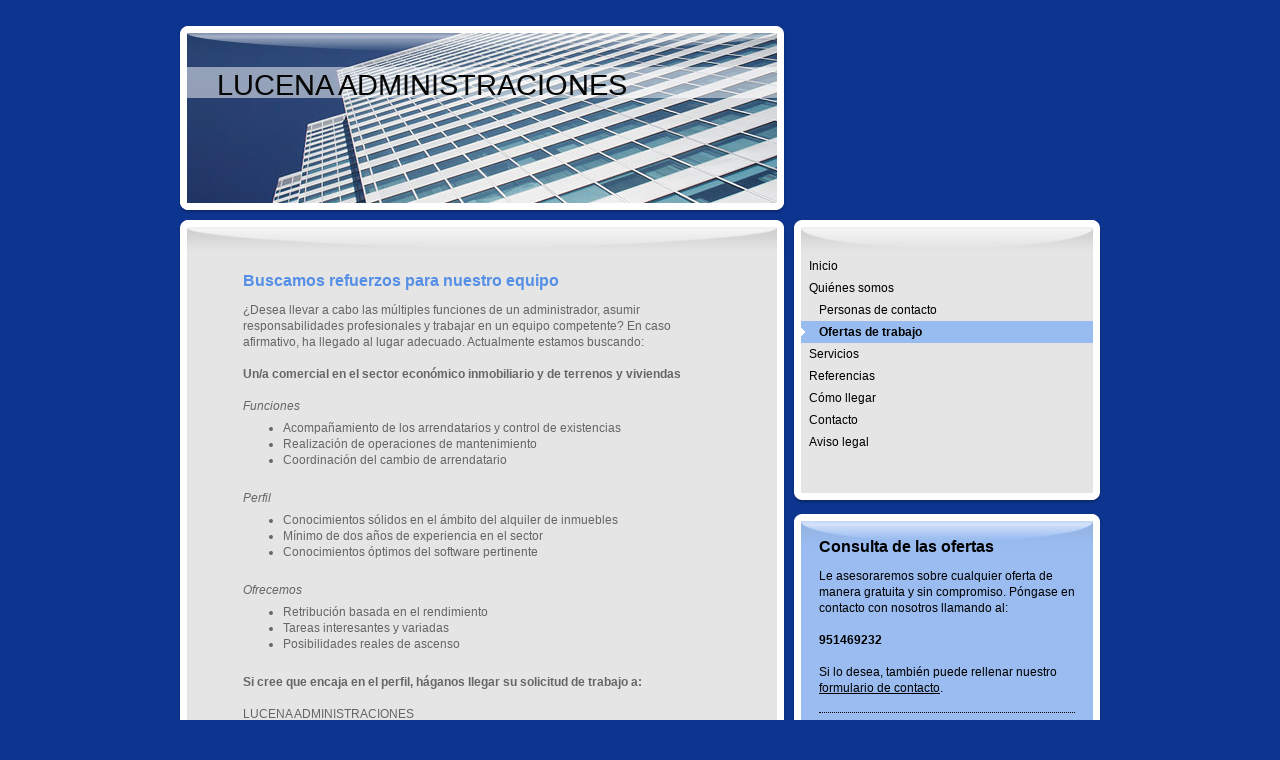

--- FILE ---
content_type: text/html; charset=UTF-8
request_url: https://www.lucenaadministraciones.com/qui%C3%A9nes-somos/ofertas-de-trabajo/
body_size: 4838
content:
<!DOCTYPE html>
<html lang="es"  ><head prefix="og: http://ogp.me/ns# fb: http://ogp.me/ns/fb# business: http://ogp.me/ns/business#">
    <meta http-equiv="Content-Type" content="text/html; charset=utf-8"/>
    <meta name="generator" content="IONOS MyWebsite"/>
        
    <link rel="dns-prefetch" href="//cdn.website-start.de/"/>
    <link rel="dns-prefetch" href="//101.mod.mywebsite-editor.com"/>
    <link rel="dns-prefetch" href="https://101.sb.mywebsite-editor.com/"/>
    <link rel="shortcut icon" href="//cdn.website-start.de/favicon.ico"/>
        <title>LUCENA ADMINISTRACIONES - Ofertas de trabajo</title>
    
    

<meta name="format-detection" content="telephone=no"/>
        <meta name="keywords" content="administración, de, edificios, administración, de, fincas, ofertas, de, trabajo"/>
            <meta name="description" content="Ofertas de trabajo relacionadas con la administración de fincas en LUCENA ADMINISTRACIONES"/>
            <meta name="robots" content="index,follow"/>
        <link href="https://www.lucenaadministraciones.com/s/style/layout.css?1692294965" rel="stylesheet" type="text/css"/>
    <link href="https://www.lucenaadministraciones.com/s/style/main.css?1692294965" rel="stylesheet" type="text/css"/>
    <link href="https://www.lucenaadministraciones.com/s/style/font.css?1692294965" rel="stylesheet" type="text/css"/>
    <link href="//cdn.website-start.de/app/cdn/min/group/web.css?1763478093678" rel="stylesheet" type="text/css"/>
<link href="//cdn.website-start.de/app/cdn/min/moduleserver/css/es_ES/common,shoppingbasket?1763478093678" rel="stylesheet" type="text/css"/>
    <link href="https://101.sb.mywebsite-editor.com/app/logstate2-css.php?site=508286869&amp;t=1769537288" rel="stylesheet" type="text/css"/>

<script type="text/javascript">
    /* <![CDATA[ */
var stagingMode = '';
    /* ]]> */
</script>
<script src="https://101.sb.mywebsite-editor.com/app/logstate-js.php?site=508286869&amp;t=1769537288"></script>

    <link href="https://www.lucenaadministraciones.com/s/style/print.css?1763478093678" rel="stylesheet" media="print" type="text/css"/>
    <script type="text/javascript">
    /* <![CDATA[ */
    var systemurl = 'https://101.sb.mywebsite-editor.com/';
    var webPath = '/';
    var proxyName = '';
    var webServerName = 'www.lucenaadministraciones.com';
    var sslServerUrl = 'https://www.lucenaadministraciones.com';
    var nonSslServerUrl = 'http://www.lucenaadministraciones.com';
    var webserverProtocol = 'http://';
    var nghScriptsUrlPrefix = '//101.mod.mywebsite-editor.com';
    var sessionNamespace = 'DIY_SB';
    var jimdoData = {
        cdnUrl:  '//cdn.website-start.de/',
        messages: {
            lightBox: {
    image : 'Imagen',
    of: 'de'
}

        },
        isTrial: 0,
        pageId: 111858    };
    var script_basisID = "508286869";

    diy = window.diy || {};
    diy.web = diy.web || {};

        diy.web.jsBaseUrl = "//cdn.website-start.de/s/build/";

    diy.context = diy.context || {};
    diy.context.type = diy.context.type || 'web';
    /* ]]> */
</script>

<script type="text/javascript" src="//cdn.website-start.de/app/cdn/min/group/web.js?1763478093678" crossorigin="anonymous"></script><script type="text/javascript" src="//cdn.website-start.de/s/build/web.bundle.js?1763478093678" crossorigin="anonymous"></script><script src="//cdn.website-start.de/app/cdn/min/moduleserver/js/es_ES/common,shoppingbasket?1763478093678"></script>
<script type="text/javascript" src="https://cdn.website-start.de/proxy/apps/static/resource/dependencies/"></script><script type="text/javascript">
                    if (typeof require !== 'undefined') {
                        require.config({
                            waitSeconds : 10,
                            baseUrl : 'https://cdn.website-start.de/proxy/apps/static/js/'
                        });
                    }
                </script><script type="text/javascript" src="//cdn.website-start.de/app/cdn/min/group/pfcsupport.js?1763478093678" crossorigin="anonymous"></script>    <meta property="og:type" content="business.business"/>
    <meta property="og:url" content="https://www.lucenaadministraciones.com/quiénes-somos/ofertas-de-trabajo/"/>
    <meta property="og:title" content="LUCENA ADMINISTRACIONES - Ofertas de trabajo"/>
            <meta property="og:description" content="Ofertas de trabajo relacionadas con la administración de fincas en LUCENA ADMINISTRACIONES"/>
                <meta property="og:image" content="https://www.lucenaadministraciones.com/s/img/emotionheader.jpg"/>
        <meta property="business:contact_data:country_name" content="España"/>
    
    
    
    
    
    
    
    
<meta property="business:hours:day" content="MONDAY"/><meta property="business:hours:start" content="09:00"/><meta property="business:hours:end" content="14:00"/><meta property="business:hours:day" content="TUESDAY"/><meta property="business:hours:start" content="09:00"/><meta property="business:hours:end" content="14:00"/><meta property="business:hours:day" content="WEDNESDAY"/><meta property="business:hours:start" content="09:00"/><meta property="business:hours:end" content="14:00"/><meta property="business:hours:day" content="THURSDAY"/><meta property="business:hours:start" content="09:00"/><meta property="business:hours:end" content="14:00"/><meta property="business:hours:day" content="FRIDAY"/><meta property="business:hours:start" content="09:00"/><meta property="business:hours:end" content="14:00"/><meta property="business:hours:day" content="MONDAY"/><meta property="business:hours:start" content="16:00"/><meta property="business:hours:end" content="19:00"/><meta property="business:hours:day" content="TUESDAY"/><meta property="business:hours:start" content="16:00"/><meta property="business:hours:end" content="19:00"/><meta property="business:hours:day" content="WEDNESDAY"/><meta property="business:hours:start" content="16:00"/><meta property="business:hours:end" content="19:00"/><meta property="business:hours:day" content="THURSDAY"/><meta property="business:hours:start" content="16:00"/><meta property="business:hours:end" content="19:00"/><meta property="business:hours:day" content="FRIDAY"/><meta property="business:hours:start" content="16:00"/><meta property="business:hours:end" content="19:00"/><meta property="business:hours:day" content="FRIDAY"/><meta property="business:hours:start" content="09:00"/><meta property="business:hours:end" content="14:00"/></head>


<body class="body diyBgActive  cc-pagemode-default diy-market-es_ES" data-pageid="111858" id="page-111858">
    
    <div class="diyw">
        ﻿<div id="container">
	<div id="container_inner">
		<div id="header">
			<div id="overlay_top"></div>
			<div id="overlay_bottom"></div>
			<div id="overlay_left"></div>
			<div id="overlay_right"></div>
			
<style type="text/css" media="all">
.diyw div#emotion-header {
        max-width: 590px;
        max-height: 170px;
                background: #eeeeee;
    }

.diyw div#emotion-header-title-bg {
    left: 0%;
    top: 20%;
    width: 100%;
    height: 18%;

    background-color: #FFFFFF;
    opacity: 0.50;
    filter: alpha(opacity = 50);
    }
.diyw img#emotion-header-logo {
    left: 1.00%;
    top: 0.00%;
    background: transparent;
                border: 1px solid #CCCCCC;
        padding: 0px;
                display: none;
    }

.diyw div#emotion-header strong#emotion-header-title {
    left: 5%;
    top: 20%;
    color: #070606;
        font: normal normal 29px/120% Helvetica, 'Helvetica Neue', 'Trebuchet MS', sans-serif;
}

.diyw div#emotion-no-bg-container{
    max-height: 170px;
}

.diyw div#emotion-no-bg-container .emotion-no-bg-height {
    margin-top: 28.81%;
}
</style>
<div id="emotion-header" data-action="loadView" data-params="active" data-imagescount="1">
            <img src="https://www.lucenaadministraciones.com/s/img/emotionheader.jpg?.590px.170px" id="emotion-header-img" alt=""/>
            
        <div id="ehSlideshowPlaceholder">
            <div id="ehSlideShow">
                <div class="slide-container">
                                        <div style="background-color: #eeeeee">
                            <img src="https://www.lucenaadministraciones.com/s/img/emotionheader.jpg?.590px.170px" alt=""/>
                        </div>
                                    </div>
            </div>
        </div>


        <script type="text/javascript">
        //<![CDATA[
                diy.module.emotionHeader.slideShow.init({ slides: [{"url":"https:\/\/www.lucenaadministraciones.com\/s\/img\/emotionheader.jpg?.590px.170px","image_alt":"","bgColor":"#eeeeee"}] });
        //]]>
        </script>

    
            
        
            
                  	<div id="emotion-header-title-bg"></div>
    
            <strong id="emotion-header-title" style="text-align: left">LUCENA ADMINISTRACIONES</strong>
                    <div class="notranslate">
                <svg xmlns="http://www.w3.org/2000/svg" version="1.1" id="emotion-header-title-svg" viewBox="0 0 590 170" preserveAspectRatio="xMinYMin meet"><text style="font-family:Helvetica, 'Helvetica Neue', 'Trebuchet MS', sans-serif;font-size:29px;font-style:normal;font-weight:normal;fill:#070606;line-height:1.2em;"><tspan x="0" style="text-anchor: start" dy="0.95em">LUCENA ADMINISTRACIONES</tspan></text></svg>
            </div>
            
    
    <script type="text/javascript">
    //<![CDATA[
    (function ($) {
        function enableSvgTitle() {
                        var titleSvg = $('svg#emotion-header-title-svg'),
                titleHtml = $('#emotion-header-title'),
                emoWidthAbs = 590,
                emoHeightAbs = 170,
                offsetParent,
                titlePosition,
                svgBoxWidth,
                svgBoxHeight;

                        if (titleSvg.length && titleHtml.length) {
                offsetParent = titleHtml.offsetParent();
                titlePosition = titleHtml.position();
                svgBoxWidth = titleHtml.width();
                svgBoxHeight = titleHtml.height();

                                titleSvg.get(0).setAttribute('viewBox', '0 0 ' + svgBoxWidth + ' ' + svgBoxHeight);
                titleSvg.css({
                   left: Math.roundTo(100 * titlePosition.left / offsetParent.width(), 3) + '%',
                   top: Math.roundTo(100 * titlePosition.top / offsetParent.height(), 3) + '%',
                   width: Math.roundTo(100 * svgBoxWidth / emoWidthAbs, 3) + '%',
                   height: Math.roundTo(100 * svgBoxHeight / emoHeightAbs, 3) + '%'
                });

                titleHtml.css('visibility','hidden');
                titleSvg.css('visibility','visible');
            }
        }

        
        // switch to svg title
        enableSvgTitle();
        jQuery('#emotion-header-img').one('load', enableSvgTitle)

            }(jQuery));
    //]]>
    </script>

    </div>

		</div>
		<div id="content">
			<div id="content_inner">
				<div id="content_innermost">
					<div id="content_wrapper">
						
        <div id="content_area">
        	<div id="content_start"></div>
        	
        
        <div id="matrix_115253" class="sortable-matrix" data-matrixId="115253"><div class="n module-type-header diyfeLiveArea "> <h1><span class="diyfeDecoration">Buscamos refuerzos para nuestro equipo</span></h1> </div><div class="n module-type-text diyfeLiveArea "> <p>¿Desea llevar a cabo las múltiples funciones de un administrador, asumir responsabilidades profesionales y trabajar en un equipo competente? En caso afirmativo, ha llegado al
lugar adecuado. Actualmente estamos buscando:</p>
<p> </p>
<p><strong>Un/a comercial en el sector económico inmobiliario y de terrenos y viviendas</strong></p>
<p> </p>
<p><em>Funciones</em></p>
<ul>
<li>Acompañamiento de los arrendatarios y control de existencias</li>
<li>Realización de operaciones de mantenimiento </li>
<li>Coordinación del cambio de arrendatario</li>
</ul>
<p> </p>
<p><em>Perfil</em></p>
<ul>
<li>Conocimientos sólidos en el ámbito del alquiler de inmuebles </li>
<li>Mínimo de dos años de experiencia en el sector </li>
<li>Conocimientos óptimos del software pertinente </li>
</ul>
<p> </p>
<p><em>Ofrecemos</em></p>
<ul>
<li>Retribución basada en el rendimiento</li>
<li>Tareas interesantes y variadas </li>
<li>Posibilidades reales de ascenso </li>
</ul>
<p><strong> </strong></p>
<p><strong>Si cree que encaja en el perfil, háganos llegar su solicitud de trabajo a:</strong></p>
<p> </p>
<p>LUCENA ADMINISTRACIONES</p>
<p>Francisco Javier Lucena Hurtado</p>
<p>CL. Poeta Joaquín Lobato, 16</p>
<p>29700 VELEZ MALAGA (MALAGA)</p>
<p>e-mail: administrador@lucenaadministraciones.com</p> </div></div>
        
        
        </div>
					</div>
				</div>
			</div>
		</div>
		<div id="sidebar">
			<div id="navigation">
				<div id="navigation_inner">
					<div id="navigation_innermost">
						<div id="mainNavWrapper" class="altcolor">
							<div class="webnavigation"><ul id="mainNav1" class="mainNav1"><li class="navTopItemGroup_1"><a data-page-id="111855" href="https://www.lucenaadministraciones.com/" class="level_1"><span>Inicio</span></a></li><li class="navTopItemGroup_2"><a data-page-id="111856" href="https://www.lucenaadministraciones.com/quiénes-somos/" class="parent level_1"><span>Quiénes somos</span></a></li><li><ul id="mainNav2" class="mainNav2"><li class="navTopItemGroup_2"><a data-page-id="111857" href="https://www.lucenaadministraciones.com/quiénes-somos/personas-de-contacto/" class="level_2"><span>Personas de contacto</span></a></li><li class="navTopItemGroup_2"><a data-page-id="111858" href="https://www.lucenaadministraciones.com/quiénes-somos/ofertas-de-trabajo/" class="current level_2"><span>Ofertas de trabajo</span></a></li></ul></li><li class="navTopItemGroup_3"><a data-page-id="111859" href="https://www.lucenaadministraciones.com/servicios/" class="level_1"><span>Servicios</span></a></li><li class="navTopItemGroup_4"><a data-page-id="111863" href="https://www.lucenaadministraciones.com/referencias/" class="level_1"><span>Referencias</span></a></li><li class="navTopItemGroup_5"><a data-page-id="111864" href="https://www.lucenaadministraciones.com/cómo-llegar/" class="level_1"><span>Cómo llegar</span></a></li><li class="navTopItemGroup_6"><a data-page-id="111865" href="https://www.lucenaadministraciones.com/contacto/" class="level_1"><span>Contacto</span></a></li><li class="navTopItemGroup_7"><a data-page-id="111867" href="https://www.lucenaadministraciones.com/aviso-legal/" class="level_1"><span>Aviso legal</span></a></li></ul></div>
						</div>
					</div>
				</div>
			</div>
			<div id="sidebar_altcolor1">
				<div id="sidebar_altcolor2">
					<div id="sidebar_content" class="altcolor">
						<div id="sidebar_content_inner">
							<div id="sidebar_content_innermost">
								<div id="sidebar_content_wrapper">
									<div id="matrix_115249" class="sortable-matrix" data-matrixId="115249"><div class="n module-type-header diyfeLiveArea "> <h1><span class="diyfeDecoration">Consulta de las ofertas</span></h1> </div><div class="n module-type-text diyfeLiveArea "> <p>Le asesoraremos sobre cualquier oferta de manera gratuita y sin compromiso. Póngase en contacto con nosotros llamando al:</p>
<p> </p>
<p><strong>951469232</strong></p>
<p> </p>
<p>Si lo desea, también puede rellenar nuestro <a href="https://www.lucenaadministraciones.com/contacto/">formulario de contacto</a>.</p> </div><div class="n module-type-hr diyfeLiveArea "> <div style="padding: 0px 0px">
    <div class="hr"></div>
</div>
 </div><div class="n module-type-header diyfeLiveArea "> <h1><span class="diyfeDecoration">Dirección</span></h1> </div><div class="n module-type-text diyfeLiveArea "> <p><strong>LUCENA ADMINISTRACIONES</strong></p>
<p>Cl. Poeta Joaquin Lobato, 16</p>
<p>29700 VELEZ MALAGA</p>
<p> </p>
<p><strong>Teléfonos</strong></p>
<p>951469232</p>
<p> </p>
<p> </p>
<p><strong>Fax</strong></p>
<p> </p>
<p><strong>Correo electrónico</strong></p>
<p>info@lucenaadministraciones.com</p>
<p> </p>
<p> </p>
<p> </p>
<p> </p> </div></div>
								</div>
							</div>
						</div>
					</div>
				</div>
			</div>
		</div>
		<div id="footer">
			<div id="footer_bottom">
				<div id="footer_center">
					<div id="contentfooter">
    <div class="leftrow">
                        <a rel="nofollow" href="javascript:window.print();">
                    <img class="inline" height="14" width="18" src="//cdn.website-start.de/s/img/cc/printer.gif" alt=""/>
                    Versión para imprimir                </a> <span class="footer-separator">|</span>
                <a href="https://www.lucenaadministraciones.com/sitemap/">Mapa del sitio</a>
                        <br/> © LUCENA ADMINISTRACIONES
            </div>
    <script type="text/javascript">
        window.diy.ux.Captcha.locales = {
            generateNewCode: 'Generar nuevo código',
            enterCode: 'Introduce el código.'
        };
        window.diy.ux.Cap2.locales = {
            generateNewCode: 'Generar nuevo código',
            enterCode: 'Introduce el código.'
        };
    </script>
    <div class="rightrow">
                    <span class="loggedout">
                <a rel="nofollow" id="login" href="https://login.1and1-editor.com/508286869/www.lucenaadministraciones.com/es?pageId=111858">
                    Iniciar sesión                </a>
            </span>
                
                <span class="loggedin">
            <a rel="nofollow" id="logout" href="https://101.sb.mywebsite-editor.com/app/cms/logout.php">Cerrar sesión</a> <span class="footer-separator">|</span>
            <a rel="nofollow" id="edit" href="https://101.sb.mywebsite-editor.com/app/508286869/111858/">Editar página</a>
        </span>
    </div>
</div>
            <div id="loginbox" class="hidden">
                <script type="text/javascript">
                    /* <![CDATA[ */
                    function forgotpw_popup() {
                        var url = 'https://contrasena.1and1.es/xml/request/RequestStart';
                        fenster = window.open(url, "fenster1", "width=600,height=400,status=yes,scrollbars=yes,resizable=yes");
                        // IE8 doesn't return the window reference instantly or at all.
                        // It may appear the call failed and fenster is null
                        if (fenster && fenster.focus) {
                            fenster.focus();
                        }
                    }
                    /* ]]> */
                </script>
                                <img class="logo" src="//cdn.website-start.de/s/img/logo.gif" alt="IONOS" title="IONOS"/>

                <div id="loginboxOuter"></div>
            </div>
        

				</div>
			</div>
		</div>
	</div>
</div>
    </div>

    
    </body>


<!-- rendered at Wed, 07 Jan 2026 06:59:05 +0100 -->
</html>


--- FILE ---
content_type: text/css
request_url: https://www.lucenaadministraciones.com/s/style/layout.css?1692294965
body_size: 1712
content:

body 
{
	margin:0;
	padding:0 0 80px;
}

.diyw .altcolor {
	background-color:#568fe6;
}
.diyw div#container {
	margin:0 auto;
	width:920px;
}
.diyw div#header {
	height:170px;
	padding:17px 7px;
	position:relative;
	width:590px;
}
.diyw div#overlay_top {
	background:url(https://www.lucenaadministraciones.com/s/img/1006-header_overlay_top.png) no-repeat;
	height:35px;
	left:-2px;
	position:absolute;
	top:10px;
	width:608px;
	z-index:2;
}
.diyw div#overlay_bottom {
	background:url(https://www.lucenaadministraciones.com/s/img/1006-header_overlay_bottom.png) no-repeat;
	height:11px;
	left:-2px;
	position:absolute;
	top:187px;
	width:608px;
	z-index:3;
}
.diyw div#overlay_left {
	background:url(https://www.lucenaadministraciones.com/s/img/1006-header_overlay_left.png) no-repeat;
	height:188px;
	left:-2px;
	position:absolute;
	top:45px;
	width:9px;
	z-index:4;
}
.diyw div#overlay_right {
	background:url(https://www.lucenaadministraciones.com/s/img/1006-header_overlay_right.png) no-repeat;
	height:188px;
	position:absolute;
	right:-2px;
	top:45px;
	width:9px;
	z-index:5;
}
* html .diyw div#overlay_top {
	background-image:none;
	filter:progid:DXImageTransform.Microsoft.AlphaImageLoader(src="https://www.lucenaadministraciones.com/s/img/1006-header_overlay_top.png");
}
* html .diyw div#overlay_bottom {
	background-image:none;
	filter:progid:DXImageTransform.Microsoft.AlphaImageLoader(src="https://www.lucenaadministraciones.com/s/img/1006-header_overlay_bottom.png");
}
* html .diyw div#overlay_left {
	background-image:none;
	filter:progid:DXImageTransform.Microsoft.AlphaImageLoader(src="https://www.lucenaadministraciones.com/s/img/1006-header_overlay_left.png");
}
* html .diyw div#overlay_right {
	background-image:none;
	filter:progid:DXImageTransform.Microsoft.AlphaImageLoader(src="https://www.lucenaadministraciones.com/s/img/1006-header_overlay_right.png");
}
.diyw div#emotion-header {
	position:relative;
}
.diyw div#emotion-header strong#emotion-header-title {
	left:0;
	position:absolute;
	top:0;
}
.diyw div#content {
	background:url(https://www.lucenaadministraciones.com/s/img/1006-content_bg_top.png) no-repeat 50% 0;
	float:left;
	margin:0 -2px 10px;
	padding:35px 2px 0;
	position:relative;
	width:604px;
	zoom:1;
}
.diyw div#content_inner {
	background:url(https://www.lucenaadministraciones.com/s/img/1006-content_bg_bottom.png) no-repeat 50% 100%;
	margin:0 -2px;
	padding:0 2px 11px;
	position:relative;
	zoom:1;
}
.diyw div#content_innermost {
	background:url(https://www.lucenaadministraciones.com/s/img/1006-content_bg.png) repeat-y 50% 0;
	margin:0 -2px;
	padding:0 2px;
	position:relative;
	zoom:1;
}
.diyw div#content_wrapper {
	min-height:610px;
	padding:10px 58px 30px;
}
* html .diyw div#content {
	background-image:url(https://www.lucenaadministraciones.com/s/img/1006-content_bg_top.gif);
}
* html .diyw div#content_inner {
	background-image:url(https://www.lucenaadministraciones.com/s/img/1006-content_bg_bottom.gif);
}
* html .diyw div#content_innermost {
	background-image:url(https://www.lucenaadministraciones.com/s/img/1006-content_bg.gif);
}
.diyw div#sidebar {
	float:right;
	margin-bottom:10px;
	width:306px;
}
.diyw div#navigation {
	background:url(https://www.lucenaadministraciones.com/s/img/1006-mainNav_bg_top.png) no-repeat 50% 0;
	margin:0 -2px 10px;
	padding:35px 2px 0;
	position:relative;
	zoom:1;
}
.diyw div#navigation_inner {
	background:url(https://www.lucenaadministraciones.com/s/img/1006-mainNav_bg_bottom.png) no-repeat 50% 100%;
	margin:0 -2px;
	padding:0 2px 11px;
	position:relative;
	zoom:1;
}
.diyw div#navigation_innermost {
	background:url(https://www.lucenaadministraciones.com/s/img/1006-mainNav_bg.png) repeat-y 50% 0;
	margin:0 -2px;
	padding:0 9px 0;
	position:relative;
	zoom:1;
}
* html .diyw div#navigation {
	background-image:url(https://www.lucenaadministraciones.com/s/img/1006-mainNav_bg_top.gif);
}
* html .diyw div#navigation_inner {
	background-image:url(https://www.lucenaadministraciones.com/s/img/1006-mainNav_bg_bottom.gif);
}
* html .diyw div#navigation_innermost {
	background-image:url(https://www.lucenaadministraciones.com/s/img/1006-mainNav_bg.gif);
}
* html .diyw ul.mainNav1 li a:hover, * html .diyw ul.mainNav1 li a.current {
	background-image:none;
	filter:progid:DXImageTransform.Microsoft.AlphaImageLoader(src="https://www.lucenaadministraciones.com/s/img/1006-mainNav_current.png", sizingMethod="crop");
}
.diyw ul.mainNav1 {
	background:url(https://www.lucenaadministraciones.com/s/img/1006-mainNav_abdeckung_unten.gif) repeat-x 0 100%;
	list-style:none;
	margin:0;
	padding:0 0 40px;
	zoom:1;
}
.diyw ul.mainNav1 li {
	width:292px;
}
.diyw ul.mainNav1 li a {
	background:#e5e5e5;
	display:block;
	padding:3px 8px;
	text-decoration:none;
	width:276px;
}
.diyw ul.mainNav1 li a:hover, .diyw ul.mainNav1 li a.current {
	background:transparent url(https://www.lucenaadministraciones.com/s/img/1006-mainNav_current.png) no-repeat 0 50%;
	font-weight:bold;
}
.diyw ul.mainNav2 {
	list-style:none;
	margin:0;
	padding:0;
}
.diyw ul.mainNav2 li a {
	padding:3px 8px 3px 18px;
	width:266px;
}
.diyw ul.mainNav3 {
	list-style:none;
	margin:0;
	padding:0;
}
.diyw ul.mainNav3 li a {
	padding:3px 8px 3px 28px;
	width:256px;
}
.diyw div#sidebar_altcolor1 {
	background:url(https://www.lucenaadministraciones.com/s/img/1006-sidebar_content_bg_top.png) no-repeat 50% 0;
	margin:0 0x;
	padding:7px 0px 0;
	position:relative;
	zoom:1;
}
.diyw div#sidebar_altcolor2 {
	background:url(https://www.lucenaadministraciones.com/s/img/1006-sidebar_content_bg_bottom.png) no-repeat 50% 100%;
	margin:0 -2px;
	padding:0 2px 11px;
	position:relative;
	zoom:1;
}
.diyw div#sidebar_content {
	background-image:url(https://www.lucenaadministraciones.com/s/img/1006-sidebar_content_bg_top.png);
	background-position:50% -7px;
	background-repeat:no-repeat;
	position:relative;
	zoom:1;
}
.diyw div#sidebar div#sidebar_content {
	margin-top:0;
}
.diyw div#sidebar_content_inner {
	background:url(https://www.lucenaadministraciones.com/s/img/1006-sidebar_content_bg.png) repeat-y 50% 0;
	margin:0 -2px;
	padding:0 2px;
	position:relative;
	zoom:1;
}
* html .diyw div#sidebar_altcolor1 {
	background-image:url(https://www.lucenaadministraciones.com/s/img/1006-sidebar_content_bg_top.gif);
}
* html .diyw div#sidebar_altcolor2 {
	background-image:url(https://www.lucenaadministraciones.com/s/img/1006-sidebar_content_bg_bottom.gif);
}
* html .diyw div#sidebar_content {
	background-image:url(https://www.lucenaadministraciones.com/s/img/1006-sidebar_content_bg_top.gif);
}
* html .diyw div#sidebar_content_inner {
	background-image:url(https://www.lucenaadministraciones.com/s/img/1006-sidebar_content_bg.gif);
}
.diyw div#sidebar_content_wrapper {
	padding:10px 20px;
}
.diyw div#jimdobox {
	margin-bottom:20px;
}
.diyw div#footer {
	background:url(https://www.lucenaadministraciones.com/s/img/1006-footer_bg_top.png) no-repeat;
	clear:both;
	margin:0px -2px;
	padding:0px;
	width:924px;
}
.diyw div#footer_center {
	background:url(https://www.lucenaadministraciones.com/s/img/1006-footer_bg_center.png) repeat-y scroll center;
	padding:0 12px;
}
.diyw div#footer_bottom {
	background:url(https://www.lucenaadministraciones.com/s/img/1006-footer_bg_bottom.png) no-repeat scroll bottom left;
	clear:both;
	margin:0px;
	padding:10px 0;
}
* html .diyw div#footer {
	background-image:url(https://www.lucenaadministraciones.com/s/img/1006-footer_bg.gif);
}
.diyw br.c {
	display:block;
}
html .diyw .ewoao_rss_article_foot {
	color:#444;
}

body .diyw
{
	color:#666666;
	font:normal 11px/140% Verdana, Arial, Helvetica, sans-serif;
}
 .diyw p, .diyw table, .diyw td {
	color:#666666;
	font:normal 11px/140% Verdana, Arial, Helvetica, sans-serif;
}
.diyw h1 {
	color:#000000;
	font:bold 14px/140% Verdana, Arial, Helvetica, sans-serif;
}
.diyw h2 {
	color:#666666;
	font:bold 12px/140% Verdana, Arial, Helvetica, sans-serif;
}
.diyw a.trackbackUrl, 
.diyw a.trackbackUrl:link,
.diyw a.trackbackUrl:visited,
.diyw a.trackbackUrl:hover,
.diyw a.trackbackUrl:active {
	background:#EEEEEE none repeat scroll 0% 0%;
	border:1px solid black;
	color:#333333;
	padding:2px;
	text-decoration:none;
}
.diyw a:link,
.diyw a:visited {
	color:#DB2F2C;
	text-decoration:underline;
}
.diyw a:active, 
.diyw a:hover {
	color:#DB2F2C;
	text-decoration:none;
}
.diyw div.hr {
	border-bottom-style:dotted;
	border-bottom-width:1px;
	border-color:#CCCCCC;
	height:1px;
}
.diyw .altcolor,
.diyw .altcolor p {
	color:#000000;
}
.diyw .altcolor h1 {
	color:#000000;
}
.diyw .altcolor h2 {
	color:#000000;
}
.diyw .altcolor a:link,
.diyw .altcolor a:visited {
	color:#000000;
}
.diyw .altcolor a:active, 
.diyw .altcolor a:hover {
	color:#000000;
}
.diyw .altcolor div.hr {
	border-color:#000000;
}